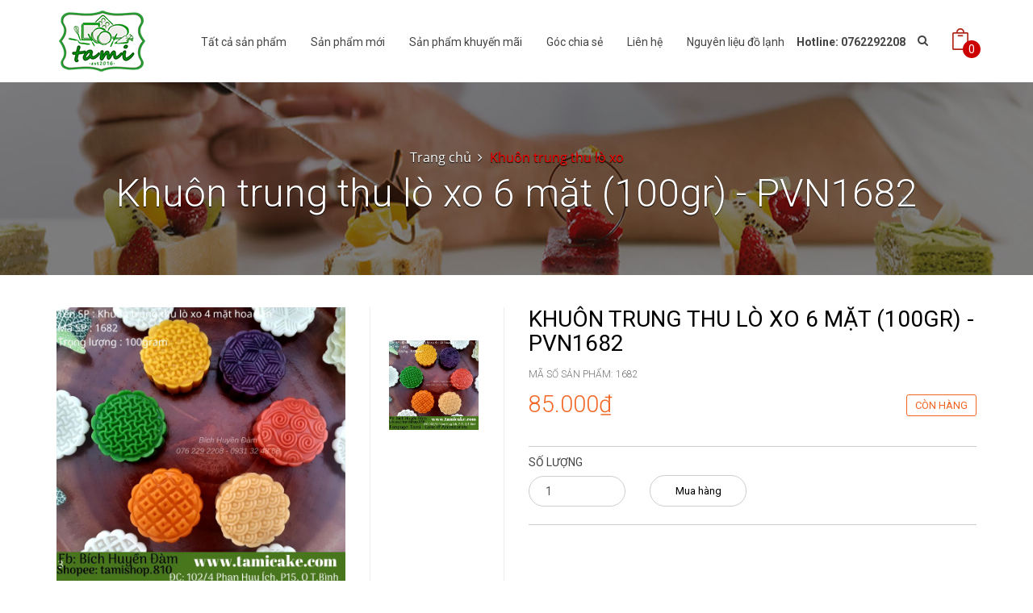

--- FILE ---
content_type: text/html; charset=utf-8
request_url: https://tamicake.com/khuon-trung-thu-lo-xo-6-mat-100gr-pvn1682
body_size: 10536
content:
<!DOCTYPE html>
<!--[if IE 9]> <html lang="en" class="ie9"> <![endif]-->
<!--[if !IE]><!-->
<html lang="en">
	<!--<![endif]-->
	<head>
		<meta charset="UTF-8" />
		<meta http-equiv="x-ua-compatible" content="ie=edge">
		<meta http-equiv="content-language" content="vi" />
		<meta name="viewport" content="width=device-width, initial-scale=1, maximum-scale=1">
		<meta name="robots" content="noodp,index,follow" />
		<meta name='revisit-after' content='1 days' />
		<title>Khuôn trung thu lò xo 6 mặt (100gr) - PVN1682</title>
		
		<meta name="description" content="Tr&#224;o lưu l&#224;m b&#225;nh trung thu handmade đang ng&#224;y c&#224;ng ph&#225;t triển, nhu cầu tự l&#224;m b&#225;nh tại nh&#224; đ&#227; trở th&#224;nh một tr&#224;o lưu mới. Để l&#224;m ra những chiếc b&#225;nh trung thu ngon, đẹp mắt th&#236; kh&#244;ng thể thiếu c&#225;c nguy&#234;n liệu v&#224; khu&#244;n b&#225;nh trung thu. Khu&#244;n trung thu l&#242; xo tiện lợi an to&#224;n, gi&#250;p bạn l&#224;m b&#225;nh đơn giản v&#224; dễ d&#224;ng hơn - B">
		
		<link rel="canonical" href="https://tamicake.com/khuon-trung-thu-lo-xo-6-mat-100gr-pvn1682">
		<link rel="icon" href="//bizweb.dktcdn.net/100/194/356/themes/512811/assets/favicon.png?1705908918631" type="image/x-icon" />
		
		
  <meta property="og:type" content="product">
  <meta property="og:title" content="Khu&#244;n trung thu l&#242; xo 6 mặt (100gr) - PVN1682">
  
  <meta property="og:image" content="http://bizweb.dktcdn.net/thumb/grande/100/194/356/products/1682.jpg?v=1592383888863">
  <meta property="og:image:secure_url" content="https://bizweb.dktcdn.net/thumb/grande/100/194/356/products/1682.jpg?v=1592383888863">
  
  <meta property="og:price:amount" content="85.000₫">
  <meta property="og:price:currency" content="VND">


  <meta property="og:description" content="Tr&#224;o lưu l&#224;m b&#225;nh trung thu handmade đang ng&#224;y c&#224;ng ph&#225;t triển, nhu cầu tự l&#224;m b&#225;nh tại nh&#224; đ&#227; trở th&#224;nh một tr&#224;o lưu mới. Để l&#224;m ra những chiếc b&#225;nh trung thu ngon, đẹp mắt th&#236; kh&#244;ng thể thiếu c&#225;c nguy&#234;n liệu v&#224; khu&#244;n b&#225;nh trung thu. Khu&#244;n trung thu l&#242; xo tiện lợi an to&#224;n, gi&#250;p bạn l&#224;m b&#225;nh đơn giản v&#224; dễ d&#224;ng hơn - B">

  <meta property="og:url" content="https://tamicake.com/khuon-trung-thu-lo-xo-6-mat-100gr-pvn1682">
  <meta property="og:site_name" content="TAMI CAKES">  
		
		<!-- Web Fonts & Font Awesome
============================================================================== -->
		<link href='//fonts.googleapis.com/css?family=Roboto:400,100,100italic,300,300italic,400italic,500italic,500,700,700italic&subset=latin,vietnamese' rel='stylesheet' type='text/css'>
		<link href="//bizweb.dktcdn.net/100/194/356/themes/512811/assets/font-awesome.min.css?1705908918631" rel="stylesheet" type="text/css" media="all" />

		<!-- CSS styles | Thứ tự bootstrap.css trước custom.css sau
============================================================================== -->	
		<link href="//bizweb.dktcdn.net/100/194/356/themes/512811/assets/normalize.css?1705908918631" rel="stylesheet" type="text/css" media="all" />
		<link href="//bizweb.dktcdn.net/100/194/356/themes/512811/assets/owl.carousel.css?1705908918631" rel="stylesheet" type="text/css" media="all" />
		<link href="//bizweb.dktcdn.net/100/194/356/themes/512811/assets/slick.css?1705908918631" rel="stylesheet" type="text/css" media="all" />
		<link href="//bizweb.dktcdn.net/100/194/356/themes/512811/assets/main.css?1705908918631" rel="stylesheet" type="text/css" media="all" />
		<link href="//bizweb.dktcdn.net/100/194/356/themes/512811/assets/yamm.css?1705908918631" rel="stylesheet" type="text/css" media="all" />
		<link href="//bizweb.dktcdn.net/100/194/356/themes/512811/assets/bootstrap-select.css?1705908918631" rel="stylesheet" type="text/css" media="all" />
		<link href="//bizweb.dktcdn.net/100/194/356/themes/512811/assets/edit.scss.css?1705908918631" rel="stylesheet" type="text/css" media="all" />

		<!--[if lt IE 8]>
<style>
img {
*width: 100%;
} 
</style>
<![endif]--> 

		<script src="//bizweb.dktcdn.net/100/194/356/themes/512811/assets/jquery-1.11.3.min.js?1705908918631" type="text/javascript"></script>
		<script src="//bizweb.dktcdn.net/100/194/356/themes/512811/assets/modernizr-2.8.3.min.js?1705908918631" type="text/javascript"></script>
		<script src="//bizweb.dktcdn.net/100/194/356/themes/512811/assets/bootstrap-select.js?1705908918631" type="text/javascript"></script>	

		

		<script>
	var Bizweb = Bizweb || {};
	Bizweb.store = 'tamicakes.mysapo.net';
	Bizweb.id = 194356;
	Bizweb.theme = {"id":512811,"name":"DefaultTheme","role":"main"};
	Bizweb.template = 'product';
	if(!Bizweb.fbEventId)  Bizweb.fbEventId = 'xxxxxxxx-xxxx-4xxx-yxxx-xxxxxxxxxxxx'.replace(/[xy]/g, function (c) {
	var r = Math.random() * 16 | 0, v = c == 'x' ? r : (r & 0x3 | 0x8);
				return v.toString(16);
			});		
</script>
<script>
	(function () {
		function asyncLoad() {
			var urls = ["//promotionpopup.sapoapps.vn/genscript/script.js?store=tamicakes.mysapo.net","//static.zotabox.com/2/5/253f1cd74ed4246f5e66e10954b3eecd/widgets.js?store=tamicakes.mysapo.net","https://productsrecommend.sapoapps.vn/assets/js/script.js?store=tamicakes.mysapo.net","//static.zotabox.com/2/5/253f1cd74ed4246f5e66e10954b3eecd/widgets.js?store=tamicakes.mysapo.net","https://zopim.sapoapps.vn/script/gencode.js?store=tamicakes.mysapo.net","https://googleshopping.sapoapps.vn/conversion-tracker/global-tag/4455.js?store=tamicakes.mysapo.net","https://googleshopping.sapoapps.vn/conversion-tracker/event-tag/4455.js?store=tamicakes.mysapo.net","https://google-shopping.sapoapps.vn/conversion-tracker/global-tag/3610.js?store=tamicakes.mysapo.net","https://google-shopping.sapoapps.vn/conversion-tracker/event-tag/3610.js?store=tamicakes.mysapo.net"];
			for (var i = 0; i < urls.length; i++) {
				var s = document.createElement('script');
				s.type = 'text/javascript';
				s.async = true;
				s.src = urls[i];
				var x = document.getElementsByTagName('script')[0];
				x.parentNode.insertBefore(s, x);
			}
		};
		window.attachEvent ? window.attachEvent('onload', asyncLoad) : window.addEventListener('load', asyncLoad, false);
	})();
</script>


<script>
	window.BizwebAnalytics = window.BizwebAnalytics || {};
	window.BizwebAnalytics.meta = window.BizwebAnalytics.meta || {};
	window.BizwebAnalytics.meta.currency = 'VND';
	window.BizwebAnalytics.tracking_url = '/s';

	var meta = {};
	
	meta.product = {"id": 18289622, "vendor": "", "name": "Khuôn trung thu lò xo 6 mặt (100gr) - PVN1682",
	"type": "", "price": 85000 };
	
	
	for (var attr in meta) {
	window.BizwebAnalytics.meta[attr] = meta[attr];
	}
</script>

	
		<script src="/dist/js/stats.min.js?v=96f2ff2"></script>
	













		
	<script>var PromotionPopupAppUtil=PromotionPopupAppUtil || {};</script>
</head>

	<body>	
		<script src="//bizweb.dktcdn.net/100/194/356/themes/512811/assets/owl.carousel.js?1705908918631" type="text/javascript"></script>
		<script src="//bizweb.dktcdn.net/100/194/356/themes/512811/assets/jquery.magnific-popup.min.js?1705908918631" type="text/javascript"></script>
		<script src="//bizweb.dktcdn.net/100/194/356/themes/512811/assets/jquery.elevatezoom.min.js?1705908918631" type="text/javascript"></script>


		<div id="page-wrapper">
			<!-- SITE HEADER
=========================================================================== -->
			<div id="site-header">
				<header id="header" class="header">
					<!-- top header bar -->
					
					<!-- /top header bar -->

					<!-- main header -->
					<div class="header-main">
	<div class="container">
		<a href="//tamicake.com" class="logo" title="TAMI CAKES">
			
			<img style="position: relative; z-index: 999;" src="//bizweb.dktcdn.net/100/194/356/themes/512811/assets/logo.png?1705908918631" alt="TAMI CAKES">
			
		</a>
		<div class="header-nav">
	<div class="google-translate">
		<style>
	.goog-te-banner-frame.skiptranslate {display: none !important;} 
	body { top: 0px !important; }
</style>
<div class='widget Translate' data-version='1' id='Translate2'>

	<div id='google_translate_element'></div>
	<script>
		function googleTranslateElementInit() {
			new google.translate.TranslateElement({
				pageLanguage: 'vi',
				autoDisplay: 'false',
				layout: google.translate.TranslateElement.InlineLayout.SIMPLE
			}, 'google_translate_element');
		}
		function googleTranslateElementInit() {
			new google.translate.TranslateElement({pageLanguage: 'vi', includedLanguages: 'vi,en', layout: google.translate.TranslateElement.InlineLayout.SIMPLE}, 'google_translate_element');
		}
	</script>
</div>
<script src='//translate.google.com/translate_a/element.js?cb=googleTranslateElementInit'></script>
	</div>
	<div class="searchboxsmall">
		<div class="searchfromtop">
			<form action="/search" method="get" autocomplete="off">
				<input type="text" class="form-control" maxlength="70" name="query" id="search" placeholder="Gõ từ khóa tìm kiếm và ấn enter">
			</form>
			<a class="hidesearchfromtop"><i class="fa fa-times"></i></a>
		</div>
	</div>
	<div class="container">
		<div class="searchboxlager">
			<div class="searchfromtop">
				<form action="/search" method="get" autocomplete="off">
					<input type="text" class="form-control" maxlength="70" name="query" id="search" placeholder="Nhập từ khóa tìm kiếm và ấn enter">                           
				</form>
				<a class="hidesearchfromtop"><i class="fa fa-times"></i></a>
			</div>
		</div>

		<nav class="navbar navbar-default" id="homemenu" role="navigation">
			<ul class="nav-bar-search-cart nav navbar-nav">          
				<li class="hotline hidden-sm hidden-xs hidden-md">
					<p>Hotline: 0762292208</p>
				</li> 
				<li class="searchsmall">
					<a class="showsearchfromtop"><i class="fa fa-search"></i></a>              
				</li>
				<li class="cart dropdown">
					<a style="margin-right: 10px" href="/cart" id="dLabel1" data-toggle="dropdown" aria-haspopup="true" aria-expanded="false">
						<img src="//bizweb.dktcdn.net/100/194/356/themes/512811/assets/cart.png?1705908918631" alt="CART">
						<span class="cart-number">0</span>
					</a>	         
					<div id="cart-info-parent" class="dropdown-menu">
						<div class="arrow"></div>
						<div id="cart-info">
							<div class="cart-content" id="cart-content">
							</div>
						</div>
					</div>
				</li>
			</ul>
			<div class="navbar-header">
				<button type="button" class="navbar-toggle" data-toggle="collapse" data-target="#navbar-collapse-grid">
					<span class="sr-only">Toggle navigation</span>
					<span class="icon-bar"></span>
					<span class="icon-bar"></span>
					<span class="icon-bar"></span>
				</button>
				<div class="logosmall">
					<a href="/" title="TAMI CAKES"><img src="//bizweb.dktcdn.net/100/194/356/themes/512811/assets/logo.png?1705908918631" alt="TAMI CAKES"></a>
				</div>
			</div>



			<!-- Grid demo navbar -->
			<div class="navbar navbar-default yamm" style="margin-top: 2px;">                     
				<div id="navbar-collapse-grid" class="navbar-collapse collapse">			 
					<ul class="nav navbar-nav">
						<!-- Grid 12 Menu -->
						
						
						<li class="fali"><a href="/collections/all" title="Tất cả sản phẩm">Tất cả sản phẩm</a></li>					
						
						
						
						<li class="fali"><a href="/frontpage" title="Sản phẩm mới">Sản phẩm mới</a></li>					
						
						
						
						<li class="fali"><a href="/san-pham-khuyen-mai" title="Sản phẩm khuyến mãi">Sản phẩm khuyến mãi</a></li>					
						
						
						
						<li class="fali"><a href="/goc-chia-se" title="Góc chia sẻ">Góc chia sẻ</a></li>					
						
						
						
						<li class="fali"><a href="/lien-he" title="Liên hệ">Liên hệ</a></li>					
						
						
						
						<li class="fali"><a href="/nguyen-lieu-do-lanh" title="Nguyên liệu đồ lạnh">Nguyên liệu đồ lạnh</a></li>					
						
						
					</ul>
				</div>
			</div>
		</nav>
	</div>
</div> <!-- End .header-nav -->
		 <!-- End .policy -->
	</div>
</div> <!-- End .header-main -->
					<!-- /main header -->

					<!-- Navigation menu -->
					
					<!-- /Navigation menu -->
				</header>
			</div>
			<!-- /SITE HEADER -->

			<!-- SITE CONTENT
=========================================================================== -->
			<div id="site-content">
				<div id="main">
					
					<style>
.bg-breadcrumb {
	background: url("//bizweb.dktcdn.net/100/194/356/themes/512811/assets/parallax-breadcrumb.jpg?1705908918631") no-repeat center center;}
</style>


<section class="section-breadcrumbs fix-slider">
      <div class="bg-breadcrumb">
        <div class="container">
          <ol class="breadcrumb">
            <li>
              <a href="/" title="Trang chủ">Trang chủ</a>
            </li>
			  
			  
			  
			  					<!-- blog -->
            					
			  						<li class="active">
									
										<a href="khuon-trung-thu-lo-xo" title="Khuôn trung thu lò xo">Khuôn trung thu lò xo</a>
																	
			  
			  						</li>

			  						<h2 class="breadcrumb-title">Khuôn trung thu lò xo 6 mặt (100gr) - PVN1682</h2>
								
			  					<!-- search -->
			 					 
			  
			  
			  <!-- current_tags -->
									
			  
			  
          </ol>
        </div>
      </div>
    </section> <!-- End .section-breadcrumbs -->
					
					<script>
	function validate(evt) {
		var theEvent = evt || window.event;
		var key = theEvent.keyCode || theEvent.which;
		key = String.fromCharCode( key );
		var regex = /[0-9]|\./;
		if( !regex.test(key) ) {
			theEvent.returnValue = false;
			if(theEvent.preventDefault) theEvent.preventDefault();
		}
	}
</script>
<section itemscope itemtype="http://schema.org/Product" class="product-detail mt-40">
	<meta itemprop="url" content="//tamicake.com/khuon-trung-thu-lo-xo-6-mat-100gr-pvn1682">
	<meta itemprop="image" content="//bizweb.dktcdn.net/thumb/grande/100/194/356/products/1682.jpg?v=1592383888863">
	<meta itemprop="shop-currency" content="VND">
	
	<div class="container">
		<div class="row">
			<form action="/cart/add" method="post">
				<div class="col-md-6">
					<div class="product-thumb">
						<div class="product-big-wrapper">
							<div class="product-big">
								<div class="product-big-item product-image">
									
									<a href="https://bizweb.dktcdn.net/100/194/356/products/1682.jpg?v=1592383888863" title="Khuôn trung thu lò xo 6 mặt (100gr) - PVN1682" id="ex1">
										<img src="https://bizweb.dktcdn.net/100/194/356/products/1682.jpg?v=1592383888863" id="image" itemprop="image" class="imagezoom" data-zoom-image="https://bizweb.dktcdn.net/100/194/356/products/1682.jpg?v=1592383888863"
											 
										alt="Khuôn trung thu lò xo 6 mặt (100gr) - PVN1682"
										 />
									</a>
								</div>
							</div> <!-- End .slide-product-big -->
						</div>
						<div class="product-small-wrapper">
							<div class="product-small">
								
								<div class="product-small-item">
									<a href="https://bizweb.dktcdn.net/100/194/356/products/1682.jpg?v=1592383888863" data-image="https://bizweb.dktcdn.net/100/194/356/products/1682.jpg?v=1592383888863" data-zoom-image="https://bizweb.dktcdn.net/100/194/356/products/1682.jpg?v=1592383888863" alt="Khuôn trung thu lò xo 6 mặt (100gr) - PVN1682">
										<img src="https://bizweb.dktcdn.net/100/194/356/products/1682.jpg?v=1592383888863" title="Khuôn trung thu lò xo 6 mặt (100gr) - PVN1682" 
											 
										alt="Khuôn trung thu lò xo 6 mặt (100gr) - PVN1682"
										 />
									</a>
								</div>
								     
							</div> <!-- End .slide-product-small -->
						</div>
					</div> <!-- End .product-thumb -->
				</div>
				<div class="col-md-6">
					<h1 itemprop="name" class="product-name">Khuôn trung thu lò xo 6 mặt (100gr) - PVN1682</h1>
					<span class="product-sku">
						Mã số sản phẩm:  <p class="prdsku">1682</p>
					</span>
					
					
					<span class="product-price"><p class="price" itemprop="price">85.000₫</p>
						
						
						<p class="availability in-stock"><span>Còn hàng</span></p>
						
					</span>
					<p class="product-description"></p>
					
					 
					
					<input type="hidden" name="variantId" value="33544295" />
					
					
					<div class="custom-action">
						<div class="grtc">
							<label>Số lượng</label>
							<br/>
							<div class="grbtn quantity">
								<input type="number" class="form-control mod product-qty input-control" name="quantity" id="quantity_wanted" size="2" min="1" value="1" onkeypress='validate(event)'>
							</div>
						</div>
						<div class="grtc">
							<label class="shoppingtexthide">MUA HÀNG</label>
							<br/>
							<div class="grbtn">
								
								<button class="product-action btn-red addtocart add-to-cart" type="submit" id="button-cart" >Mua hàng</button>	
								
							</div>
						</div>
					</div>
						
					
					<div class="addthis">
<script type="text/javascript" src="//s7.addthis.com/js/300/addthis_widget.js#pubid=ra-5620cf1235df3004" async="async"></script>	
<div class="addthis_native_toolbox"></div>
</div>
					
				</div>
			</form>	
		</div>
	</div>
</section> <!-- End .section-product-detail -->
<section class="mt-40 section-product-tabs">
	<div class="container">
		<div class="row">
			<div class="col-md-8">
				<div role="tabpanel" class="product-tab-wrapper">
					<!-- Nav tabs -->
					<ul class="nav nav-tabs product-tab-info" role="tablist">
						<li role="presentation" class="active">
							<a href="#features" aria-controls="home" role="tab" data-toggle="tab">Thông tin sản phẩm</a>
						</li>
						
						<li role="presentation">
							<a href="#product_infomation" aria-controls="tab" role="tab" data-toggle="tab">Đặc điểm nổi bật</a>
						</li>
						
						
						<li role="presentation">
							<a href="#product_rate" aria-controls="tab" role="tab" data-toggle="tab">Đánh giá</a>
						</li>
						
					</ul>

					<!-- Tab panes -->
					<div class="tab-content product-tab-content">
						<div role="tabpanel" class="tab-pane active" id="features">
							<p>Trào lưu làm bánh trung thu handmade đang ngày càng phát triển, nhu cầu tự làm bánh tại nhà đã trở thành một trào lưu mới. Để làm ra những chiếc bánh trung thu ngon, đẹp mắt thì không thể thiếu các nguyên liệu và khuôn bánh trung thu. Khuôn trung thu lò xo tiện lợi an toàn, giúp bạn làm bánh đơn giản và dễ dàng hơn</p>
<p>- Bộ gồm: 1 khuôn lò xo + 6&nbsp;mặt nhấn bánh đẹp mắt</p>
<p>- Chất liệu: Nhựa an toàn, dễ dàng sử dụng và bảo quản</p>
<p>- Cách làm vô cùng đơn giản và tiện lợi. Chỉ với một vài nguyên liệu đơn giản, bạn có thể tạo ra những mẻ bánh mang phong cách riêng của mình. Khuôn không chỉ dùng để làm bánh nướng, bánh dẻo mà còn làm các loại bánh mochi và bánh gạo dẻo nhật, bánh quy, bánh mứt hoa quả,...với hoa văn phong phú và đẹp mắt.</p>
<p>- Ưu điểm của khuôn lò xo với các loại khuôn bánh khác:&nbsp;</p>
<p>&nbsp;+ Giúp bạn nhấn bánh dễ dàng hơn</p>
<p>&nbsp;+ Nhiều mặt giúp bạn tạo hình bánh độc đáo và đẹp mắt</p>
<p>&nbsp;+ An toàn, dễ sử dụng bảo quản</p>
<p>#khuonloxo #khuongtrungthuloxo #raucautrungthu #trungthuhiendai #trungthu2020</p>
						</div>
						<div role="tabpanel" class="tab-pane" id="product_infomation">Đặc điểm nổi bật chưa được kích hoạt</div>
						<div role="tabpanel" class="tab-pane" id="product_rate">Chức năng đánh giá chưa được kích hoạt</div>
					</div>
				</div>
			</div>
			<div class="col-md-4 ">
				
				<div class="product-detail-banner-item img-responsive em-effect06">
					<a href="#Product-detail-banner-1" title="Product detail banner 1" class="em-eff06-03"><img src="//bizweb.dktcdn.net/100/194/356/themes/512811/assets/banner1a.jpg?1705908918631" alt="Product detail banner 1"></a>
				</div> <!-- End .banner-item -->
				
					  
				<div class="product-detail-banner-item img-responsive em-effect06">
					<a href="#Product-detail-banner-2" title="Product detail banner 2" class="em-eff06-03"><img src="//bizweb.dktcdn.net/100/194/356/themes/512811/assets/banner2a.jpg?1705908918631" alt="Product detail banner 2"></a>
				</div> <!-- End .banner-item -->
				
				
				<div class="product-detail-banner-item img-responsive em-effect06">
					<a href="#Product-detail-banner-3" title="Product detail banner 3" class="em-eff06-03"><img src="//bizweb.dktcdn.net/100/194/356/themes/512811/assets/banner3a.jpg?1705908918631" alt="Product detail banner 3"></a>
				</div> <!-- End .banner-item -->
				
			</div>
		</div>
	</div>
</section>



	 
<section class="section-products mt-50">
      <div class="container">
        <div class="section-title">
          <img src="//bizweb.dktcdn.net/100/194/356/themes/512811/assets/icons-title-top.png?1705908918631" alt="Sản phẩm">
          <h3 class="section-title-heading">Sản phẩm</h3>
			<a href="/khuon-trung-thu-lo-xo" title="Sản phẩm"><p class="section-title-main">Liên quan</p></a>
          <img src="//bizweb.dktcdn.net/100/194/356/themes/512811/assets/icons-title-bottom.png?1705908918631" alt="Sản phẩm"/>
        </div> <!-- End .section-title -->

        <div class="section-product-wrapper product">
          <div class="row">

			  

			    <div class="gridsp">
						
			  				
							<div class="grid-item-sp col-md-3 col-sm-6">
								<form action="/cart/add" method="post">
	<div class="product-gird">
		<a class="product-img" href="/khuon-trung-thu-lo-xo-ban-do-viet-nam-150-190g-200-250g" title="Khuôn trung thu lò xo bản đồ Việt Nam 150-190g, 200-250g"><img src="//bizweb.dktcdn.net/thumb/large/100/194/356/products/xanh-duong-nhat-trang-ro-rang-ke-o-gia-dinh-anh-ghep.jpg?v=1759976262910" alt="Khu&#244;n trung thu l&#242; xo bản đồ Việt Nam 150-190g, 200-250g"></a>
		<h3 class="product-name"><a href="/khuon-trung-thu-lo-xo-ban-do-viet-nam-150-190g-200-250g" title="Khuôn trung thu lò xo bản đồ Việt Nam 150-190g, 200-250g">Khuôn trung thu lò xo bản đồ Việt Nam 150-190g, 200-250g</a></h3>
		<span class="product-price">
			
				 
				<b class="productminprice">190.000₫</b>
			
		</span>
		<div style="display:none">
			
			 
			 
			<select id="product-selectors" name="variantId" style="display:none">
				
				<option  selected="selected"  value="170943063">150g-190g / Tròn - 190.000₫</option>
				
				<option  value="170943064">150g-190g / Vuông - 190.000₫</option>
				
				<option  value="170943065">200g-250g / Tròn - 205.000₫</option>
				
				<option  value="170943066">200g-250g / Vuông - 205.000₫</option>
				
			</select>
			
			
		</div>
		
			<!--số lượng-->
			<div style="display:none">		
				<div class="input-group quantity">
					<input type="text" class="form-control" name="quantity" id="quantity_wanted" size="2" value="1"/>
				</div>	
			</div>
			
			<button class="product-action btn-red addtocart add-to-cart" type="submit" id="button-cart" >Mua hàng</button>	
			
		
	</div> <!-- End .product-gird -->
</form>
							</div>
			  				
							<div class="grid-item-sp col-md-3 col-sm-6">
								<form action="/cart/add" method="post">
	<div class="product-gird">
		<a class="product-img" href="/khuon-trung-thu-lo-xo-4-mat-300g-mau-ban-do-viet-nam-hoa-sen-ngua-mau-moi-2025" title="Khuôn trung thu lò xo 4 mặt 300g mẫu bản đồ Việt Nam, hoa sen, ngựa mẫu mới 2025"><img src="//bizweb.dktcdn.net/thumb/large/100/194/356/products/z6947299329122-a44990b4f771c319f30dfdf0c41d86f8.jpg?v=1756214481573" alt="Khu&#244;n trung thu l&#242; xo 4 mặt 300g mẫu bản đồ Việt Nam, hoa sen, ngựa mẫu mới 2025"></a>
		<h3 class="product-name"><a href="/khuon-trung-thu-lo-xo-4-mat-300g-mau-ban-do-viet-nam-hoa-sen-ngua-mau-moi-2025" title="Khuôn trung thu lò xo 4 mặt 300g mẫu bản đồ Việt Nam, hoa sen, ngựa mẫu mới 2025">Khuôn trung thu lò xo 4 mặt 300g mẫu bản đồ Việt Nam, hoa sen, ngựa mẫu mới 2025</a></h3>
		<span class="product-price">
			
				 
				<b class="productminprice">300.000₫</b>
			
		</span>
		<div style="display:none">
			
			 
			
			<input type="hidden" name="variantId" value="165196424" />
			
			
		</div>
		
			<!--số lượng-->
			<div style="display:none">		
				<div class="input-group quantity">
					<input type="text" class="form-control" name="quantity" id="quantity_wanted" size="2" value="1"/>
				</div>	
			</div>
			
			<button class="product-action btn-red addtocart add-to-cart" type="submit" id="button-cart" >Mua hàng</button>	
			
		
	</div> <!-- End .product-gird -->
</form>
							</div>
			  				
							<div class="grid-item-sp col-md-3 col-sm-6">
								<form action="/cart/add" method="post">
	<div class="product-gird">
		<a class="product-img" href="/khuon-trung-thu-lo-xo-250g-nhan-banh-trung-thu-banh-in-banh-mochi-khuon-nhan-banh-250g" title="Khuôn trung thu lò xo 250g nhấn bánh trung thu, bánh in, bánh mochi, khuôn nhấn bánh 250g"><img src="//bizweb.dktcdn.net/thumb/large/100/194/356/products/3-9de95f65-f972-45d1-af99-a0a02d6286cb.jpg?v=1754312160230" alt="Khu&#244;n trung thu l&#242; xo 250g nhấn b&#225;nh trung thu, b&#225;nh in, b&#225;nh mochi, khu&#244;n nhấn b&#225;nh 250g"></a>
		<h3 class="product-name"><a href="/khuon-trung-thu-lo-xo-250g-nhan-banh-trung-thu-banh-in-banh-mochi-khuon-nhan-banh-250g" title="Khuôn trung thu lò xo 250g nhấn bánh trung thu, bánh in, bánh mochi, khuôn nhấn bánh 250g">Khuôn trung thu lò xo 250g nhấn bánh trung thu, bánh in, bánh mochi, khuôn nhấn bánh 250g</a></h3>
		<span class="product-price">
			
				 
				<b class="productminprice">105.000₫</b>
			
		</span>
		<div style="display:none">
			
			 
			 
			<select id="product-selectors" name="variantId" style="display:none">
				
				<option  selected="selected"  value="162060596">Hoa sen - 135.000₫</option>
				
				<option  value="162060597">Hoa anh đào - 135.000₫</option>
				
				<option  value="162060598">Bí đỏ - 105.000₫</option>
				
			</select>
			
			
		</div>
		
			<!--số lượng-->
			<div style="display:none">		
				<div class="input-group quantity">
					<input type="text" class="form-control" name="quantity" id="quantity_wanted" size="2" value="1"/>
				</div>	
			</div>
			
			<button class="product-action btn-red addtocart add-to-cart" type="submit" id="button-cart" >Mua hàng</button>	
			
		
	</div> <!-- End .product-gird -->
</form>
							</div>
			  				
							<div class="grid-item-sp col-md-3 col-sm-6">
								<form action="/cart/add" method="post">
	<div class="product-gird">
		<a class="product-img" href="/khuon-nhan-banh-300g-lam-banh-mochi-banh-in-banh-trung-thu" title="Khuôn nhấn bánh 300g làm bánh mochi, bánh in, bánh trung thu"><img src="//bizweb.dktcdn.net/thumb/large/100/194/356/products/mau-trung-tinh-bo-anh-ghep-chu-de-ban-be-hoa-tiet-ve-tay-tranh-ghep-anh-4.jpg?v=1754311507853" alt="Khu&#244;n nhấn b&#225;nh 300g l&#224;m b&#225;nh mochi, b&#225;nh in, b&#225;nh trung thu"></a>
		<h3 class="product-name"><a href="/khuon-nhan-banh-300g-lam-banh-mochi-banh-in-banh-trung-thu" title="Khuôn nhấn bánh 300g làm bánh mochi, bánh in, bánh trung thu">Khuôn nhấn bánh 300g làm bánh mochi, bánh in, bánh trung thu</a></h3>
		<span class="product-price">
			
				 
				<b class="productminprice">135.000₫</b>
			
		</span>
		<div style="display:none">
			
			 
			 
			<select id="product-selectors" name="variantId" style="display:none">
				
				<option  selected="selected"  value="162060444">Khuôn cá - 135.000₫</option>
				
				<option  value="162060445">Khuôn thỏ - 135.000₫</option>
				
				<option  value="162060446">Khuôn sen - 135.000₫</option>
				
				<option  value="162060447">Khuôn rồng phụng - 135.000₫</option>
				
			</select>
			
			
		</div>
		
			<!--số lượng-->
			<div style="display:none">		
				<div class="input-group quantity">
					<input type="text" class="form-control" name="quantity" id="quantity_wanted" size="2" value="1"/>
				</div>	
			</div>
			
			<button class="product-action btn-red addtocart add-to-cart" type="submit" id="button-cart" >Mua hàng</button>	
			
		
	</div> <!-- End .product-gird -->
</form>
							</div>
			  			
			  </div>
         		
			  
			  

        </div> <!-- End .section-product-wrapper -->
      </div>
	  </div>
    </section> <!-- End .section-products -->



<script src="//bizweb.dktcdn.net/assets/themes_support/option-selectors.js" type="text/javascript"></script>
<script>
	var selectCallback = function(variant, selector) {
		var addToCart = jQuery('.add-to-cart'),
			productPrice = jQuery('.product-price .price'),
			comparePrice = jQuery('.product-price .oldprice'),
			phienban = jQuery('.product-sku .prdsku');
		if (variant) {
			if (variant.available) {      
				addToCart.removeClass('disabled').removeAttr('disabled').text('Mua hàng');
			} else {      
				addToCart.text('Hết hàng').addClass('disabled').attr('disabled', 'disabled');
				productPrice.html('HẾT HÀNG');
			}

			// Regardless of stock, update the product price
			productPrice.html(Bizweb.formatMoney(variant.price, "{{amount_no_decimals_with_comma_separator}}₫"));
			phienban.html(variant.sku);

			// Also update and show the product's compare price if necessary
			if ( variant.compare_at_price > variant.price ) {

				comparePrice.html(Bizweb.formatMoney(variant.compare_at_price, "{{amount_no_decimals_with_comma_separator}}₫")).show();
			} else {
				comparePrice.hide();     
			} 


		} else {  
			addToCart.text('Hết hàng').addClass('disabled').attr('disabled', 'disabled');
			productPrice.html('HẾT HÀNG');
		}
		
		
		if (variant && variant.image) {
        var originalImage = $(".product-image img");
        var newImage = variant.image;
        var element = originalImage[0];
        Bizweb.Image.switchImage(newImage, element, function (newImageSizedSrc, newImage, element) {
			
			
			//if image different size > fit new zoomContainer size = image size
			
			//switchImage
            $(element).parents('a').attr('href', newImageSizedSrc);
            $(element).attr('src', newImageSizedSrc);
			
			if ($(window).width() > 767) { 
			$('.zoomContainer').remove();
            $("#image").removeData('elevateZoom');
            $("#image").attr('src', newImageSizedSrc);
            $("#image").data('zoom-image', newImageSizedSrc);
            
                $("#image").elevateZoom({
                zoomType : "inner",
                cursor: "crosshair"
                });//-- end. elevateZoom
			}
			
			
			
        });//-- End Bizweb.Image.switchImage

    }//-- End if (variant && variant.image)
		
	};
	jQuery(function($) {
		


		 

		  $('.single-option-selector').addClass('selectpicker');

		   
		   $('.selector-wrapper').hide();
			 

	});
</script>
<div class="product-recommend-module-box" style="display: none;">
    <style>
        #owl-product-recommend .item {
            margin: 3px;
        }

            #owl-product-recommend .item img {
                display: block;
                width: 50%;
                height: auto;
                margin: 0 auto;
            }
    </style>

    <link href="https://productsrecommend.sapoapps.vn/Content/styles/css/frontend/module-style.css" rel="stylesheet" />
    <div class="product-recommend-module-title">
    </div>
    <div id="owl-product-recommend" class="">
    </div>
    <script>
        var BizwebProductRecommendApp = BizwebProductRecommendApp || {};
        BizwebProductRecommendApp.productId = "18289622";
    </script>
</div>
					
				</div>
			</div>
			<!-- /SITE CONTENT -->

			<!-- SITE FOOTER
=========================================================================== -->
			<footer id="footer" class="footer">
    <div class="widget">
      <div class="container">
        <div class="row">
			
          <div class="col-md-4">
            <div class="widget-item">
              <h4 class="widget-title">Liên hệ với chúng tôi</h4> <!-- End .widget-title -->
				<div class="widget-menu">
					<a href="#" class="logo"><img src="//bizweb.dktcdn.net/100/194/356/themes/512811/assets/logo.png?1705908918631" alt=""></a>
					<table style="margin-top:15px">
						<tr style="height: 30px">
							<td>
								<i style="padding-right: 10px; color:#ff3232; font-size: 16px" class="fa fa-map-marker"></i>
							</td>
							<td>
								<span style="font-size:16px; color:#959595">54/1 Tân Thới 1, Tân Hiệp, Hóc Môn - đối diện trường tiểu học Trường Văn Ngài</span>
							</td>
						</tr>
						<tr style="height: 30px">
							<td>
								<i style="padding-right: 10px; color:#ff3232; font-size: 16px" class="fa fa-phone"></i>
							</td>
							<td>
								<span style="font-size:16px; color:#959595">0762292208 </span>
							</td>
						</tr>
						<tr style="height: 30px">
							<td>
								<i style="padding-right: 10px; color:#ff3232; font-size: 16px" class="fa fa-envelope"></i>
							</td>
							<td>
								<span style="font-size:16px; color:#959595">bichhuyen.810@gmail.com</span>
							</td>
						</tr>
					</table>	
				</div>
              <!--<ul class="widget-menu">
                <li class="widget-address"><i><img src="//bizweb.dktcdn.net/100/194/356/themes/512811/assets/location.png?1705908918631" alt="54/1 Tân Thới 1, Tân Hiệp, Hóc Môn - đối diện trường tiểu học Trường Văn Ngài"></i><span>54/1 Tân Thới 1, Tân Hiệp, Hóc Môn - đối diện trường tiểu học Trường Văn Ngài</span></li>
                <li><i><img src="//bizweb.dktcdn.net/100/194/356/themes/512811/assets/phone1.png?1705908918631" alt="0126.229.2208"></i><span>0126.229.2208 - </span>  <i><img src="//bizweb.dktcdn.net/100/194/356/themes/512811/assets/phone2.png?1705908918631" alt="0762292208"></i><span>0762292208</span></li>
                <li><i><img src="//bizweb.dktcdn.net/100/194/356/themes/512811/assets/phone1.png?1705908918631" alt="076 229 2208"></i><span>076 229 2208 - </span> <i><img src="//bizweb.dktcdn.net/100/194/356/themes/512811/assets/mail.png?1705908918631" alt="bichhuyen.810@gmail.com"></i><span>bichhuyen.810@gmail.com</span></li>
              </ul> --> <!-- End .widget-menu -->
            </div> <!-- End .widget-item -->
          </div>

          <div class="col-md-2 col-sm-3 autosize">
            <div class="widget-item">
              <h4 class="widget-title">Thông tin</h4> <!-- End .widget-title -->
              <ul class="widget-menu">
				 
                	<li><a href="/" title="Trang chủ">Trang chủ</a></li>
   
				  
                	<li><a href="/collections/all" title="Sản phẩm">Sản phẩm</a></li>
   
				  
                	<li><a href="/tin-tuc" title="Tin tức">Tin tức</a></li>
   
				  
                	<li><a href="/gioi-thieu" title="Liên hệ">Liên hệ</a></li>
   
				  
              </ul> <!-- End .widget-menu -->
            </div> <!-- End .widget-item -->
          </div>

          <div class="col-md-2 col-sm-3 autosize">
            <div class="widget-item">
              <h4 class="widget-title">Hỗ trợ</h4> <!-- End .widget-title -->
              <ul class="widget-menu">
                
                	<li><a href="/dieu-khoan" title="Điều khoản sử dụng">Điều khoản sử dụng</a></li>
   
				  
                	<li><a href="/dieu-khoan" title="Điều khoản giao dịch">Điều khoản giao dịch</a></li>
   
				  
                	<li><a href="/dieu-khoan" title="Dịch vụ tiện ích">Dịch vụ tiện ích</a></li>
   
				  
                	<li><a href="/dieu-khoan" title="Quyền sở hữu trí tuệ">Quyền sở hữu trí tuệ</a></li>
   
				  
              </ul> <!-- End .widget-menu -->
            </div> <!-- End .widget-item -->
          </div>

          <div class="col-md-2 col-sm-3 autosize">
            <div class="widget-item">
              <h4 class="widget-title">Hướng dẫn</h4> <!-- End .widget-title -->
              <ul class="widget-menu">
                 
                	<li><a href="/huong-dan" title="Hướng dẫn mua hàng">Hướng dẫn mua hàng</a></li>
   
				  
                	<li><a href="/huong-dan" title="Giao nhận và thanh toán">Giao nhận và thanh toán</a></li>
   
				  
                	<li><a href="/huong-dan" title="Đổi trả và bảo hành">Đổi trả và bảo hành</a></li>
   
				  
                	<li><a href="/huong-dan" title="Đăng ký thành viên">Đăng ký thành viên</a></li>
   
				  
              </ul> <!-- End .widget-menu -->
            </div> <!-- End .widget-item -->
          </div>

          <div class="col-md-2 col-sm-3 autosize">
            <div class="widget-item">
              <h4 class="widget-title">Chính sách</h4> <!-- End .widget-title -->
              <ul class="widget-menu">
                 
                	<li><a href="/thanh-toan-khi-nhan-hang" title="Chính sách thanh toán">Chính sách thanh toán</a></li>
   
				  
                	<li><a href="/giao-hang-toan-quoc" title="Chính sách vận chuyển">Chính sách vận chuyển</a></li>
   
				  
                	<li><a href="/doi-tra-thoai-mai" title="Chính sách đổi trả">Chính sách đổi trả</a></li>
   
				  
                	<li><a href="/tich-luy-diem-thuong" title="Chính sách bảo hành">Chính sách bảo hành</a></li>
   
				  
              </ul> <!-- End .widget-menu -->
            </div> <!-- End .widget-item -->
          </div>
        </div>
      </div>
    </div> <!-- End .widget -->

    <div class="footer-bottom">
      <div class="container">
		  <span>© Bản quyền thuộc về <a href="//tamicake.com" class="redcolor" title="TAMI CAKES">TAMI CAKES</a> | Cung cấp bởi <a class="redcolor" rel="nofollow" href="javascript:;" title="Sapo" target="_blank">Sapo</a></span>		  
		  
		  <span><img src="//bizweb.dktcdn.net/100/194/356/themes/512811/assets/pay-ments1.png?1705908918631" alt="TAMI CAKES payment method" /></span>
		  
		  
		  <span><img src="//bizweb.dktcdn.net/100/194/356/themes/512811/assets/pay-ments2.png?1705908918631" alt="TAMI CAKES payment method" /></span>
		  
		  
		  <span><img src="//bizweb.dktcdn.net/100/194/356/themes/512811/assets/pay-ments3.png?1705908918631" alt="TAMI CAKES payment method" /></span>
		  
		  
		  <span><img src="//bizweb.dktcdn.net/100/194/356/themes/512811/assets/pay-ments4.png?1705908918631" alt="TAMI CAKES payment method" /></span>
		  
		</div>
    </div>
  </footer>
			<!-- /SITE FOOTER -->
		</div>

		<script src="//bizweb.dktcdn.net/100/194/356/themes/512811/assets/bootstrap.min.js?1705908918631" type="text/javascript"></script>
		<script src="//bizweb.dktcdn.net/100/194/356/themes/512811/assets/slick.min.js?1705908918631" type="text/javascript"></script>	
		<script src="//bizweb.dktcdn.net/100/194/356/themes/512811/assets/parallax.min.js?1705908918631" type="text/javascript"></script>	
		<script src="//bizweb.dktcdn.net/100/194/356/themes/512811/assets/main.js?1705908918631" type="text/javascript"></script>
		

		<div class="overlayopacity"></div>
		<style>
/*=============progress=====================*/

#progress {
    position: fixed;
    z-index: 2147483647;
    top: 0;
    left: -6px;
    width: 1%;
    height: 3px;
    background: #eee;
    -moz-border-radius: 1px;
    -webkit-border-radius: 1px;
    border-radius: 1px;
    -moz-transition: width 500ms ease-out, opacity 400ms linear;
    -ms-transition: width 500ms ease-out, opacity 400ms linear;
    -o-transition: width 500ms ease-out, opacity 400ms linear;
    -webkit-transition: width 500ms ease-out, opacity 400ms linear;
    transition: width 500ms ease-out, opacity 400ms linear;
}
#progress dd,
#progress dt {
    position: absolute;
    top: 0;
    height: 2px;
    -moz-box-shadow: #ccc 1px 0 6px 1px;
    -ms-box-shadow: #ccc 1px 0 6px 1px;
    -webkit-box-shadow: #ccc 1px 0 6px 1px;
    box-shadow: #ccc 1px 0 6px 1px;
    -moz-border-radius: 100%;
    -webkit-border-radius: 100%;
    border-radius: 100%;
}
#progress dt {
    opacity: 1;
    width: 180px;
    right: -80px;
    clip: rect(-6px, 90px, 14px, -6px);
}
#progress dd {
    opacity: 1;
    width: 20px;
    right: 0;
    clip: rect(-6px, 22px, 14px, 10px);
}
</style>




<style>
#progress {
    background: #eee;
}
#progress dd,
#progress dt {
    -moz-box-shadow: #ccc 1px 0 6px 1px;
    -ms-box-shadow: #ccc 1px 0 6px 1px;
    -webkit-box-shadow: #ccc 1px 0 6px 1px;
    box-shadow: #ccc 1px 0 6px 1px;
}
</style>


		<div class="ajax-error-modal modal">
  <div class="modal-inner">
    <div class="ajax-error-title">Lỗi</div>
    <div class="ajax-error-message"></div>
  </div>
</div>
<div class="ajax-success-modal modal">
  	<div class="overlay"></div>
	<div class="content">
      <div class="ajax-left">
        <img class="ajax-product-image" alt="&nbsp;" src="" style="max-width:65px; max-height:100px"/>
      </div>
      <div class="ajax-right">
        <p class="ajax-product-title"></p>
		  <p class="success-message btn-go-to-cart"><span style="color:#789629">&#10004;</span> Đã được thêm vào giỏ hàng.</p>
               
        <div class="actions">          
          <button onclick="window.location='/cart'" class="btn btn-red-popup">Đi tới giỏ hàng</button>
		  <button onclick="window.location='/checkout'" class="btn btn-red-popup">Thanh toán</button>
        </div>
		
      </div>
		<a href="javascript:void(0)" class="close-modal"><i class="fa fa-times"></i></a>
 	</div>    
</div>


<script src="//bizweb.dktcdn.net/100/194/356/themes/512811/assets/components.js?1705908918631" type="text/javascript"></script>
<script src="//bizweb.dktcdn.net/100/194/356/themes/512811/assets/app.js?1705908918631" type="text/javascript"></script>

<script src="//bizweb.dktcdn.net/assets/themes_support/api.jquery.js" type="text/javascript"></script>
<script src="//bizweb.dktcdn.net/100/194/356/themes/512811/assets/ajax-cart.js?1705908918631" type="text/javascript"></script>
<script>
    $(document).ready(function(){
        App.init(); // init core    
    });
</script>
		<script type="text/javascript">
  Bizweb.updateCartFromForm = function(cart, cart_summary_id, cart_count_id) {
    
    if ((typeof cart_summary_id) === 'string') {
      var cart_summary = jQuery(cart_summary_id);
      if (cart_summary.length) {
        // Start from scratch.
        cart_summary.empty();
        // Pull it all out.        
        jQuery.each(cart, function(key, value) {
          if (key === 'items') {
            
            var table = jQuery(cart_summary_id);           
            if (value.length) {
				jQuery.each(value, function(i, item) {
                	jQuery('<div class="control-container"><div class="row"><a class="cart-close" title="Xóa" href="javascript:void(0);" onclick="Bizweb.removeItem(' + item.variant_id + ')"><img class="item-remove" src="//bizweb.dktcdn.net/100/194/356/themes/512811/assets/itemclose.png?1705908918631"/></a><div class="col-md-10 cart-left"><img src="' + Bizweb.resizeImage(item.image, 'small') + '" /></div><div class="col-md-14 cart-right"><div class="cart-title"><a href="' + item.url + '">' + item.name + '</a></div><div class="cart-price">Giá: ' + Bizweb.formatMoney(item.price, "{{amount_no_decimals_with_comma_separator}}₫") + '</div><div class="cart-price">Số lượng: '+ item.quantity+'</div></div></div>').appendTo(table);
              	});
				
				
				 jQuery('<div class="subtotal"><span>Tổng số:</span><span class="cart-total-right">0₫</span></div>').appendTo(table);
                jQuery('<div class="action"><a id="gocart" href="\/cart">Giỏ hàng</a></div>').appendTo(table); 
            }
            else {
              jQuery('<li><p>Không có sản phẩm nào trong giỏ hàng.</p></li>').appendTo(table);
            }
          }
        });
      }
    }
	  updateCartDesc(cart);
  }

  
  function updateCartDesc(data){
    var  $cartPrice = Bizweb.formatMoney(data.total_price, "{{amount_no_decimals_with_comma_separator}}₫");		    
	 $('.cart-total-right').html($cartPrice);
	 $('#cart-number, .cart-number').text(data.item_count);
  }  
  Bizweb.onCartUpdate = function(cart) {
    Bizweb.updateCartFromForm(cart, '#cart-info-parent .cart-content');
  };  
  $(window).load(function() {
    // Let's get the cart and show what's in it in the cart box.  
    Bizweb.getCart(function(cart) {      
      Bizweb.updateCartFromForm(cart, '#cart-info-parent .cart-content');    
    });
  });
</script>	
		
		<!-- icon phone mobile -->
		<style>

		#floating-phone { display: none; position: fixed; left: 10px; bottom: 10px; height: 50px; width: 50px; background: #46C11E url(http://callnowbutton.com/phone/callbutton01.png) center / 30px no-repeat; z-index: 99; color: #FFF; font-size: 35px; line-height: 55px; text- align: center; border-radius: 50%; -webkit-box-shadow: 0 2px 5px rgba(0,0,0,.5); -moz-box-shadow: 0 2px 5px rgba(0,0,0,.5); box-shadow: 0 2px 5px rgba(0,0,0,.5); }

		@media (max-width: 1199px) { #floating-phone { display: block; } }

		</style>

		<a href="tel:01262292208" title="Gọi 0126.229.2208" onclick="_gaq.push(['_trackEvent', 'Contact', 'Call Now Button', 'Phone']);" id="floating-phone">

		<i class="uk-icon-phone"></i></a> 
	</body>
</html>